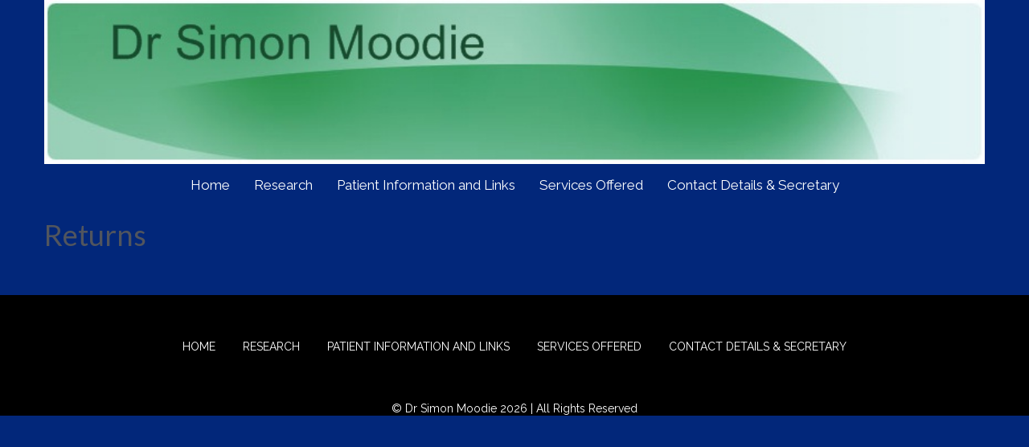

--- FILE ---
content_type: text/html; charset=UTF-8
request_url: https://drsimonmoodie.com/pages/returns
body_size: 4028
content:

<!DOCTYPE html>
<html id="shop" lang="en">
<head  prefix="og: http://ogp.me/ns# fb: http://ogp.me/ns/fb# article: http://ogp.me/ns/article#" >
    <meta charset="utf-8">
    <meta http-equiv="X-UA-Compatible" content="IE=edge">
    <meta name="viewport" content="width=device-width, initial-scale=1">

            <title>Returns</title>
        <meta itemprop="name" content="Returns">
        <meta property="og:title" content="Returns">
    
    <meta property="og:site_name" content="Dr Simon Moodie">

    
    <link rel="preconnect" href="https://drsimonmoodie.com" />
    <link rel="preconnect" href="https://drsimonmoodie-static.symphonycommerce.io" crossorigin />
    <link rel="preconnect" href="https://images.shopcdn.co.uk" crossorigin />
    <link rel="preconnect" href="https://fonts.googleapis.com" />
    <link rel="preconnect" href="https://fonts.googleapis.com" crossorigin />
    <link rel="preconnect" href="https://fonts.gstatic.com" />
    <link rel="preconnect" href="https://fonts.gstatic.com" crossorigin />

    
    <link rel="stylesheet" href="//drsimonmoodie-static.symphonycommerce.io/bower_components/bootstrap/dist/css/bootstrap.min.css?v=26.04.1">
<link rel="stylesheet" href="//drsimonmoodie-static.symphonycommerce.io/default-layouts/css/jquery-ui.min.css?v=26.04.1">
<link rel="stylesheet" href="//drsimonmoodie-static.symphonycommerce.io/default-layouts/css/shop.min.css?v=26.04.1">
<link rel="stylesheet" href="//drsimonmoodie-static.symphonycommerce.io/default-layouts/css/slick.min.css?v=26.04.1">
<link rel="stylesheet" href="//drsimonmoodie-static.symphonycommerce.io/default-layouts/css/snackbar.css?v=26.04.1">
<link rel="stylesheet" href="//drsimonmoodie-static.symphonycommerce.io/default-layouts/css/fa-all.min.css?v=26.04.1">
<link rel="stylesheet" href="//drsimonmoodie-static.symphonycommerce.io/default-layouts/css/fa-v4-shims.css?v=26.04.1">
<link rel="stylesheet" href="//drsimonmoodie-static.symphonycommerce.io/default-layouts/css/skeleton.css?v=26.04.1">
<link rel="stylesheet" href="//drsimonmoodie-static.symphonycommerce.io/default-layouts/css/jquery.fancybox.min.css?v=26.04.1">
<style type='text/css'  id="stylesheet_design">@import url(//fonts.googleapis.com/css?family=Raleway:n,b,i);
@import url(//fonts.googleapis.com/css?family=Lato:n,b,i);
#shop {background-color: rgb(2, 39, 122)}
#shop .btn-group .btn:first-child {border-radius: 2px 0px 0px 2px}
#shop .btn-group .btn:last-child {border-radius: 0px 2px 2px 0px}
#shop .btn.btn-default {border-radius: 2px; -moz-border-radius: 2px; -webkit-border-radius: 2px; display: inline; width: auto}
#shop .btn.btn-default, #shop .input-group .input-group-addon, #shop .input-group .input-group-btn .btn {background-color: rgb(0, 0, 0); background-image: none; border-color: #02277a; color: #fff; font-family: 'Raleway', Helvetica, Arial, sans-serif; font-size: 16px; font-style: normal; font-weight: normal; text-decoration: none; text-transform: none}
#shop .btn.btn-default:hover, #shop .btn.btn-default:focus, #shop .input-group .input-group-btn .btn:hover, #shop .input-group .input-group-btn .btn:focus {background-color: #000000 !important; background: #000000 !important; border-color: #000d60 !important; color: #e5e5e5 !important}
#shop .container-fluid .container {max-width: 1170px !important}
#shop .form-control, #shop .input-group input.form-control:focus, #shop input:focus, #shop select:focus, #shop textarea:focus, #shop .form-control:focus, #shop .input-group input.form-control:focus, #shop select:focus {border-color: #02277a}
#shop .input-group .input-group-addon.left {border-radius: 2px 0px 0px 2px; -moz-border-radius: 2px 0px 0px 2px; -webkit-border-radius: 2px 0px 0px 2px}
#shop .input-group .input-group-addon.right {border-radius: 0px 2px 2px 0px; -moz-border-radius: 0px 2px 2px 0px; -webkit-border-radius: 0px 2px 2px 0px}
#shop .input-group .input-group-btn.left .btn-default {border-radius: 2px 0px 0px 2px; -moz-border-radius: 2px 0px 0px 2px; -webkit-border-radius: 2px 0px 0px 2px}
#shop .input-group .input-group-btn.right .btn-default {border-radius: 0px 2px 2px 0px; -moz-border-radius: 0px 2px 2px 0px; -webkit-border-radius: 0px 2px 2px 0px}
#shop .input-group input.form-control {height: 36px}
#shop .input-group input.form-control.left {border-radius: 2px 0px 0px 2px; -moz-border-radius: 2px 0px 0px 2px; -webkit-border-radius: 2px 0px 0px 2px}
#shop .input-group input.form-control.right {border-radius: 0px 2px 2px 0px; -moz-border-radius: 0px 2px 2px 0px; -webkit-border-radius: 0px 2px 2px 0px}
#shop .shopblocks-add-to-basket .input-group .input-group-addon {height: 36px}
#shop .shopblocks-add-to-basket .input-group .quantity-field {height: 36px}
#shop a, #shop span a {font-family: 'Raleway', Helvetica, Arial, sans-serif; color: #00b2a9; font-style: normal; font-weight: normal; text-decoration: underline}
#shop a:hover, #shop a:focus, #shop span a:hover, #shop span a:focus {color: #007f79; font-style: normal; font-weight: normal; text-decoration: underline}
#shop h1, #shop h1 a {font-family: 'Lato', Helvetica, Arial, sans-serif; font-size: 36px; color: #51555E; font-style: normal; font-weight: normal; text-decoration: none; text-transform: none}
#shop h2, #shop h3, #shop h4, #shop h5, #shop h6, #shop h2 a, #shop h3 a, #shop h4 a, #shop h5 a, #shop h6 a {font-family: 'Lato', Helvetica, Arial, sans-serif; font-size: 24px; color: #51555E; font-style: normal; font-weight: normal; text-decoration: none; text-transform: none}
#shop html, #shop body, #shop p, #shop ul, #shop ol, #shop li, #shop th, #shop td, #shop label {font-family: 'Raleway', Helvetica, Arial, sans-serif; font-size: 14px; color: #51555E}
#shop input, #shop select, #shop textarea, #shop .form-control, #shop .input-group input.form-control, #shop .shopblocks-add-to-basket .input-group .quantity-field, #shop select {border-color: #02277a; font-size: 16px; color: #51555E}
</style><style type='text/css' >#shop #blocklab-header #container-fluid-global-shop-logo_1594294914926 {background: transparent; border-color: rgb(2, 39, 122); border-bottom-width: 8px; border-bottom-style: solid; border-bottom: none}
#shop #blocklab-header #container-fluid-menu-dynamic_1594295028800 {border-color: rgb(255, 255, 255); background: rgb(2, 39, 122); border-bottom-width: 1px; border-bottom-style: solid; border-bottom: none}
#shop #blocklab-header > .container-fluid {margin-bottom: 0px}
#shop #global-shop-logo_1594294914926 {padding: 0px; text-align: center; background: rgb(255, 255, 255)}
#shop #global-shop-logo_1594294914926 .display-block img.logo-image.center-block.img-responsive {display: inline-block; width: 100% !important; padding-left: 0px; padding-right: 0px}
#shop #menu-dynamic_1594295028800 {color: rgb(255, 255, 255); font-size: 16px; text-decoration: none; font-family: Raleway; background: rgb(2, 39, 122); border: none; padding: 0px 20px}
#shop #menu-dynamic_1594295028800 .container.menu-responsive .navbar #navbar-1594295028800 .nav.navbar-nav.full-width li {color: rgb(255, 255, 255); font-size: 16px; text-decoration: none; display: block; float: left; font-family: Raleway}
#shop #menu-dynamic_1594295028800 .container.menu-responsive .navbar #navbar-1594295028800 .nav.navbar-nav.full-width li a {color: rgb(255, 255, 255); font-size: 17px; text-decoration: none; font-family: Raleway}
#shop #menu-dynamic_1594295028800 .container.menu-responsive .navbar #navbar-1594295028800 ul.nav.navbar-nav.full-width {color: rgb(255, 255, 255); font-size: 16px; text-decoration: none; float: none; display: inline-block; vertical-align: top; width: auto; margin-right: inherit; font-family: Raleway}
#shop #menu-dynamic_1594295028800 .container.menu-responsive .navbar #navbar-1594295028800.navbar-collapse.collapse {color: rgb(255, 255, 255); font-size: 18px; text-decoration: none; text-align: center; font-family: Raleway}
#shop #menu-dynamic_1594295028800 .container.menu-responsive .navbar .navbar-header .navbar-toggle.collapsed span.icon-bar.one {color: rgb(255, 255, 255); background-color: rgb(255, 255, 255); font-size: 20px; text-decoration: none; font-family: Raleway}
#shop #menu-dynamic_1594295028800 .container.menu-responsive .navbar .navbar-header .navbar-toggle.collapsed span.icon-bar.three {color: rgb(255, 255, 255); background-color: rgb(255, 255, 255); font-size: 20px; text-decoration: none; font-family: Raleway}
#shop #menu-dynamic_1594295028800 .container.menu-responsive .navbar .navbar-header .navbar-toggle.collapsed span.icon-bar.two {color: rgb(255, 255, 255); background-color: rgb(255, 255, 255); font-size: 20px; text-decoration: none; font-family: Raleway}
#shop #menu-dynamic_1594295028800 .container.menu-responsive .navbar .navbar-header button.navbar-toggle.collapsed {color: rgb(255, 255, 255); font-size: 16px; text-decoration: none; font-family: Raleway}
#shop #menu-dynamic_1594295028800 .container.menu-responsive .navbar div.navbar-header {color: rgb(255, 255, 255); font-size: 18px; text-decoration: none; font-family: Raleway}
#shop #menu-dynamic_1594295028800 .container.menu-responsive nav.navbar {color: rgb(255, 255, 255); font-size: 17px; text-decoration: none; font-family: Raleway}
#shop #menu-dynamic_1594295028800 .nav .open>a {background-color: rgb(255, 255, 255) !important; color: #02277a !important}
#shop #menu-dynamic_1594295028800 div.container.menu-responsive {color: rgb(255, 255, 255); font-size: 16px; text-decoration: none; font-family: Raleway}
#shop #menu-dynamic_1594295028800 li a.fa-caret-down:focus {background-color: rgb(255, 255, 255) !important}
#shop #menu-dynamic_1594295028800 li a:focus {background-color: rgb(255, 255, 255) !important; color: #02277a !important}
#shop #menu-dynamic_1594295028800 li a:hover {background-color: rgb(255, 255, 255) !important; color: #02277a !important}
#shop #menu-dynamic_1594295028800 li:last-child a {border: none !important}
#shop #menu-dynamic_1594295028800 ul.dropdown-menu {background: rgb(2, 39, 122); background-color: rgb(2, 39, 122)}
</style><style type='text/css' >#shop #blocklab-footer #container-fluid-footer-default {border-bottom: 0px none rgb(81, 85, 94); background: rgb(0, 0, 0)}
#shop #blocklab-footer #container-fluid-menu-dynamic_1594299085031 {background: rgb(0, 0, 0)}
#shop #blocklab-footer > .container-fluid {margin-bottom: 0px}
#shop #footer-default {color: rgb(255, 255, 255); font-family: Raleway}
#shop #footer-default p.text-center {color: rgb(255, 255, 255); font-family: Raleway}
#shop #menu-dynamic_1594299085031 {color: rgb(255, 255, 255); text-transform: uppercase; font-family: Raleway; background: rgb(0, 0, 0); padding: 40px 0px}
#shop #menu-dynamic_1594299085031 .container.menu-responsive .navbar #navbar-1594299085031 .nav.navbar-nav.full-width li {color: rgb(255, 255, 255); text-transform: uppercase; font-family: Raleway}
#shop #menu-dynamic_1594299085031 .container.menu-responsive .navbar #navbar-1594299085031 .nav.navbar-nav.full-width li a {color: rgb(255, 255, 255); text-transform: uppercase; font-family: Raleway}
#shop #menu-dynamic_1594299085031 .container.menu-responsive .navbar #navbar-1594299085031 ul.nav.navbar-nav.full-width {color: rgb(255, 255, 255); text-transform: uppercase; font-family: Raleway}
#shop #menu-dynamic_1594299085031 .container.menu-responsive .navbar #navbar-1594299085031.navbar-collapse.collapse {color: rgb(255, 255, 255); text-transform: uppercase; font-family: Raleway}
#shop #menu-dynamic_1594299085031 .container.menu-responsive .navbar .navbar-header .navbar-toggle.collapsed span.icon-bar.one {color: rgb(255, 255, 255); background-color: rgb(255, 255, 255); text-transform: uppercase; font-family: Raleway}
#shop #menu-dynamic_1594299085031 .container.menu-responsive .navbar .navbar-header .navbar-toggle.collapsed span.icon-bar.three {color: rgb(255, 255, 255); background-color: rgb(255, 255, 255); text-transform: uppercase; font-family: Raleway}
#shop #menu-dynamic_1594299085031 .container.menu-responsive .navbar .navbar-header .navbar-toggle.collapsed span.icon-bar.two {color: rgb(255, 255, 255); background-color: rgb(255, 255, 255); text-transform: uppercase; font-family: Raleway}
#shop #menu-dynamic_1594299085031 .container.menu-responsive .navbar .navbar-header button.navbar-toggle.collapsed {color: rgb(255, 255, 255); text-transform: uppercase; font-family: Raleway}
#shop #menu-dynamic_1594299085031 .container.menu-responsive .navbar div.navbar-header {color: rgb(255, 255, 255); text-transform: uppercase; font-family: Raleway}
#shop #menu-dynamic_1594299085031 .container.menu-responsive nav.navbar {color: rgb(255, 255, 255); text-transform: uppercase; font-family: Raleway}
#shop #menu-dynamic_1594299085031 .nav .open>a {background-color: rgb(0, 0, 0) !important; color: #ffffff !important}
#shop #menu-dynamic_1594299085031 div.container.menu-responsive {color: rgb(255, 255, 255); text-transform: uppercase; font-family: Raleway}
#shop #menu-dynamic_1594299085031 li a.fa-caret-down:focus {background-color: rgb(0, 0, 0) !important}
#shop #menu-dynamic_1594299085031 li a:focus {background-color: rgb(0, 0, 0) !important; color: #ffffff !important}
#shop #menu-dynamic_1594299085031 li a:hover {background-color: rgb(0, 0, 0) !important; color: #ffffff !important}
#shop #menu-dynamic_1594299085031 li:last-child a {border: none !important}
#shop #menu-dynamic_1594299085031 ul.dropdown-menu {background: rgb(0, 0, 0); background-color: rgb(0, 0, 0)}
</style>
            <link rel="icon" href="https://drsimonmoodie-static.symphonycommerce.io/images/favicons/35fd8233bffa6ed3c29ac6177c3c4447.ico">
    
    
    <link rel="alternate" type="application/rss+xml" title="Dr Simon Moodie" href="https://drsimonmoodie.com/rss">

                                                                                        <link rel="canonical" href="/pages/returns">
                <meta property="og:url" content="https://drsimonmoodie.com/pages/returns">
        
    <script src="//drsimonmoodie-static.symphonycommerce.io/default-layouts/js/libraries/js.cookie.min.js?v=26.04.1"></script>

            
        
                    
                        
                                    
    
    <style>
        [v-cloak] { display:none }
        [id^="rxp-overlay"] { z-index: 99999 !important; }
    </style>

</head>
<body class="pagesreturns pages returns launched pagereturns" >
<script>
        window.pageData = {"type":"page","name":"Returns","slug":"returns"}</script>






    <header id="blocklab-header">
        
<div class="container-fluid" id="container-fluid-global-shop-logo_1594294914926" >
	<div class="container">
		<div class="row" id="row-global-shop-logo_1594294914926">
			<div class="col-xs-12">
				<div class="block" data-partial="global/shop/logo" data-type="image" id="global-shop-logo_1594294914926" data-compact="dynamic" data-dynamic=''>
    <a class="display-block" href="//drsimonmoodie.com/">
        
<img
        src="https://drsimonmoodie-static.symphonycommerce.io/images/2020/07/original/2ee5ac51e007b0bcda5befaead08624c.jpg"
        class="logo-image center-block img-responsive"
        style="width:100%"
        alt="Dr Simon Moodie"
        endpoint="fit"
>    </a>
</div>

			</div>
		</div>
	</div>
</div>

<div class="container-fluid" id="container-fluid-menu-dynamic_1594295028800" >
	<div class="container">
		<div class="row" id="row-menu-dynamic_1594295028800">
			<div class="col-xs-12">
				<div class="block" data-partial="menu/dynamic" data-compact="dynamic" data-dynamic='' data-type="menu" data-id="1594295028800" id="menu-dynamic_1594295028800">
                        <div class="container menu-responsive">
        <nav class="navbar">
            <div class="navbar-header">
                
                <button type="button" class="navbar-toggle collapsed" data-toggle="collapse" data-target="#navbar-1594295028800" aria-expanded="false" aria-controls="navbar-1594295028800">
                    <span class="sr-only">Toggle navigation</span>
                    <span class="icon-bar one"></span>
                    <span class="icon-bar two"></span>
                    <span class="icon-bar three"></span>
                </button>

                
                            </div>

            <div id="navbar-1594295028800" class="navbar-collapse collapse">
                <ul class="nav navbar-nav full-width">
                                                        <li>
        <a                class=" "
                href="//drsimonmoodie.com/">

            
                                        
                            Home            
            
            
                                                </a>

        
        
        </li>        <li>
        <a                class=" "
                href="//drsimonmoodie.com/pages/research">

            
                                        
                            Research            
            
            
                                                </a>

        
        
        </li>        <li>
        <a                class=" "
                href="//drsimonmoodie.com/pages/patient-information-and-links">

            
                                        
                            Patient Information and Links            
            
            
                                                </a>

        
        
        </li>        <li>
        <a                class=" "
                href="//drsimonmoodie.com/pages/services-offered">

            
                                        
                            Services Offered            
            
            
                                                </a>

        
        
        </li>        <li>
        <a                class=" "
                href="//drsimonmoodie.com/pages/contact-details-secretary">

            
                                        
                            Contact Details &amp; Secretary            
            
            
                                                </a>

        
        
        </li>

                                    </ul>
            </div>
        </nav>
    </div>
    </div>

			</div>
		</div>
	</div>
</div>
    </header>

    
    <div id="blocklab-pages">
                    

<div class="container-fluid" id="container-fluid-pages-image-small" >
	<div class="container">
		<div class="row" id="row-pages-image-small">
			<div class="col-xs-12">
				
			</div>
		</div>
	</div>
</div>

<div class="container-fluid" id="container-fluid-pages-name-default" >
	<div class="container">
		<div class="row" id="row-pages-name-default">
			<div class="col-xs-12">
				<div class="block" data-compact="page" data-partial="pages/name/default" data-type="text" id="pages-name-default">
    <h1>Returns</h1>
</div>
			</div>
		</div>
	</div>
</div>

<div class="container-fluid" id="container-fluid-pages-content-default" >
	<div class="container">
		<div class="row" id="row-pages-content-default">
			<div class="col-xs-12">
				<div class="block" data-compact="page" data-partial="pages/content/default" data-type="text" id="pages-content-default">
    </div>

			</div>
		</div>
	</div>
</div>

            </div>

    <footer id="blocklab-footer">
        
<div class="container-fluid" id="container-fluid-menu-dynamic_1594299085031" >
	<div class="container">
		<div class="row" id="row-menu-dynamic_1594299085031">
			<div class="col-xs-12">
				<div class="block" data-partial="menu/dynamic" data-compact="dynamic" data-dynamic='' data-type="menu" data-id="1594299085031" id="menu-dynamic_1594299085031">
                        <div class="container menu-responsive">
        <nav class="navbar">
            <div class="navbar-header">
                
                <button type="button" class="navbar-toggle collapsed" data-toggle="collapse" data-target="#navbar-1594299085031" aria-expanded="false" aria-controls="navbar-1594299085031">
                    <span class="sr-only">Toggle navigation</span>
                    <span class="icon-bar one"></span>
                    <span class="icon-bar two"></span>
                    <span class="icon-bar three"></span>
                </button>

                
                            </div>

            <div id="navbar-1594299085031" class="navbar-collapse collapse">
                <ul class="nav navbar-nav full-width">
                                                        <li>
        <a                class=" "
                href="//drsimonmoodie.com/">

            
                                        
                            Home            
            
            
                                                </a>

        
        
        </li>        <li>
        <a                class=" "
                href="//drsimonmoodie.com/pages/research">

            
                                        
                            Research            
            
            
                                                </a>

        
        
        </li>        <li>
        <a                class=" "
                href="//drsimonmoodie.com/pages/patient-information-and-links">

            
                                        
                            Patient Information and Links            
            
            
                                                </a>

        
        
        </li>        <li>
        <a                class=" "
                href="//drsimonmoodie.com/pages/services-offered">

            
                                        
                            Services Offered            
            
            
                                                </a>

        
        
        </li>        <li>
        <a                class=" "
                href="//drsimonmoodie.com/pages/contact-details-secretary">

            
                                        
                            Contact Details &amp; Secretary            
            
            
                                                </a>

        
        
        </li>

                                    </ul>
            </div>
        </nav>
    </div>
    </div>

			</div>
		</div>
	</div>
</div>

<div class="container-fluid" id="container-fluid-footer-default" >
	<div class="container">
		<div class="row" id="row-footer-default">
			<div class="col-xs-12">
				<div class="block" data-compact="" data-partial="footer/default" data-type="text" id="footer-default">
<p class="text-center">&copy; Dr Simon Moodie 2026 | All Rights Reserved</p>
</div>


			</div>
		</div>
	</div>
</div>
    </footer>
<script>const config = {"search":{"predictive":{"host":"predictive-search.symphonycommerce.io","public_key":null},"customer":"","filters":{"on_website":true,"visible":true},"results":{"blogs":false}},"analytics":{"add_payment_info":0,"add_shipping_info":0,"add_to_cart":0,"begin_checkout":0,"purchase":1,"remove_from_cart":0,"view_cart":0,"view_item":0}};</script>
<script>var blocklab = undefined;</script>
<script>var shopSubfolder = "//drsimonmoodie.com";</script>
<script>var shopName = "Dr Simon Moodie";</script>
<script>var defaultLayoutsUri = "//drsimonmoodie-static.symphonycommerce.io/default-layouts";</script>
<script>var insights = 1;</script>
<script src="//drsimonmoodie-static.symphonycommerce.io/default-layouts/js/libraries/jquery-3.5.1.min.js?v=26.04.1"></script>
<script src="//drsimonmoodie-static.symphonycommerce.io/default-layouts/js/libraries/jquery-migrate-3.3.0.min.js?v=26.04.1"></script>
<script src="//drsimonmoodie-static.symphonycommerce.io/bower_components/bootstrap/dist/js/bootstrap.min.js?v=26.04.1"></script>
<script src="//drsimonmoodie-static.symphonycommerce.io/default-layouts/js/libraries/animate.min.js?v=26.04.1"></script>
<script src="//drsimonmoodie-static.symphonycommerce.io/default-layouts/js/libraries/snackbar.js?v=26.04.1"></script>
<script>    function sv_saveViewPortCookie() {
        var viewportWidth = window.innerWidth;
        if (document.cookie.indexOf('viewport_width=') === -1 || parseInt(document.cookie.split(';').filter(item => item.trim().startsWith('viewport_width='))[0].split('=')[1]) !== viewportWidth) {
            document.cookie = 'viewport_width=' + viewportWidth + ';';
        }
    }
    sv_saveViewPortCookie();
    
    let sv_debounceTimeoutId = null;
    const sv_debounce = (func, timeout) => (...args) => {
        if (sv_debounceTimeoutId) {
            clearTimeout(sv_debounceTimeoutId);
        }
        sv_debounceTimeoutId = setTimeout(() => {
            sv_debounceTimeoutId = null;
            func(...args);
        }, timeout);
    };
    window.addEventListener('resize', sv_debounce(sv_saveViewPortCookie, 200));</script>
<script src="//drsimonmoodie-static.symphonycommerce.io/default-layouts/js/min/dynamic-block.shopblocks.core.min.js?v=26.04.1"></script>
<script src="//drsimonmoodie-static.symphonycommerce.io/default-layouts/js/min/global.shopblocks.core.min.js?v=26.04.1"></script>
<script src="//drsimonmoodie-static.symphonycommerce.io/default-layouts/js/min/prices.shopblocks.core.min.js?v=26.04.1"></script>
<script src="//drsimonmoodie-static.symphonycommerce.io/default-layouts/js/min/insights.min.js?v=26.04.1"></script>
<script>
    _shopStrings = {"checkout now":"Checkout Now","view basket":"View basket","basket":"basket"}; function shopString(str) {return _shopStrings[str] ?? "";}
    _shopSettings = {"useAddedToBasketModal":true,"reloadOnAddToBasket":false,"addToBasketToastTimer":8000,"b2bMode":0,"predictiveSearchEnabled":0};
</script>
<script>var postcodeLookup = 0;</script>
<script>var basketTotal = 0;</script>
<script>Price.setCurrencySymbol("£")</script>
<script>Price.setCurrencyCode("GBP")</script>



</body>
</html>
